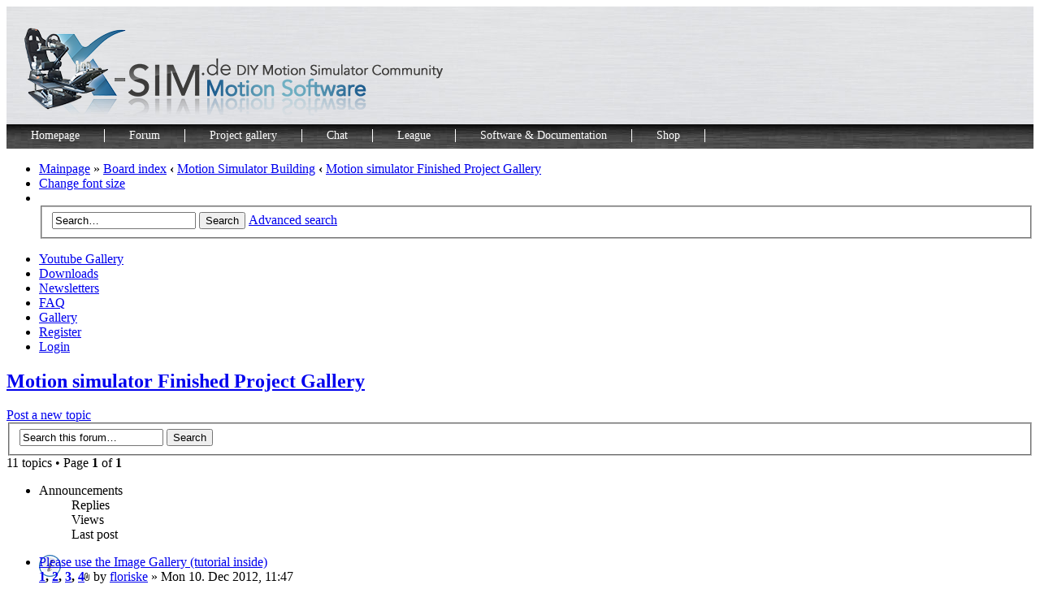

--- FILE ---
content_type: text/html; charset=UTF-8
request_url: https://www.x-sim.de/forum/viewforum.php?f=36
body_size: 9120
content:
<!DOCTYPE html PUBLIC "-//W3C//DTD XHTML 1.0 Strict//EN" "https://www.w3.org/TR/xhtml1/DTD/xhtml1-strict.dtd">
<html xmlns="https://www.w3.org/1999/xhtml" dir="ltr" lang="en-gb" xml:lang="en-gb">
<head>
<title>X-Sim.de DIY Motion Simulator Community &bull; Motion simulator Finished Project Gallery</title>

<link rel="icon" href="https://www.x-sim.de/favicon.ico" type="image/x-icon" />
<link rel="shortcut icon" href="https://www.x-sim.de/favicon.ico" type="image/x-icon" />



<!-- OLD <script type="text/javascript" src="./mobiquo/tapatalkdetect.js"></script> -->
<script type="text/javascript">var tapatalkdir="";</script>
<script type="text/javascript" src=""></script>
<meta name="description" content="This is the official home page of the X-Sim motion simulator community. Here you are right if you want to easily build your own flight or racing game motion simulator. We offer software and a lot of material for a good and fast entry into the simulation world." />
<meta http-equiv="content-type" content="text/html; charset=UTF-8" />
<meta http-equiv="content-style-type" content="text/css" />
<meta http-equiv="content-language" content="en-gb" />
<meta http-equiv="imagetoolbar" content="no" />
<meta name="google-translate-customization" content="b0f1f8e12e916c4f-d718913a0854f882-ga8cdc93b6cf3a78a-c" />
<meta name="keywords" content="motion simulator, simracing, game development, spiele entwickeln, spieleprogrammierung, frex, simforcegt, spieleprogrammierer, gamedesign, forum, directx, opengl, codemaster, racing frame, telemetry, dashboard, dashboards, iphone, android, ingame, gauge, hardware, mechatronic, league, oculus rift, community, forum, official page, download, software, scn5, wiper motor" />
<meta name="robots" content="noai, noindex, noimageai">
<meta name="googlebot" content="noai">
<meta name="bingbot" content="noai">
<meta name="gptbot" content="noindex">
<meta name="claudebot" content="noindex">
<meta name="amazonbot" content="noai">
<meta name="applebot" content="noai">
<meta name="anthropicai" content="noindex">
<meta name="perplexitybot" content="noindex">
<meta name="quorabot" content="noindex">
<meta name="duckduckgo-enhanced" content="noai">
<meta name="openai-user" content="noai">
<meta name="ai-content-detector" content="noindex">
<meta name="dataforai" content="noai">
<meta name="commoncrawl" content="noindex">
<meta name="bytespider" content="noai">
<meta name="ahrefsbot" content="noindex">
<meta name="neevaai" content="noai">
<meta name="sogou" content="noindex">
<meta name="yandex" content="noindex">
<meta name="baiduspider" content="noindex">
<meta name="ia_archiver" content="noindex">
<meta name="youbot" content="noindex">
<meta name="facebookbot" content="noai">
<meta name="x-robot" content="noindex">
<meta name="bingbot" content="noai">
<meta name="copilotbot" content="noai">
<meta name="poebot" content="noindex">
<meta name="phindbot" content="noindex">
<meta name="apple-genai" content="noai">
<meta name="ai-crawler" content="noindex">
<meta name="webcrawler-ai" content="noindex">
<meta name="anybot" content="noai">
<meta name="content-language" content="en" />
<meta name="title" content="Motion simulator Finished Project Gallery" />
<meta name="description" content="Motion simulator Finished Project Gallery : Finished projects, you can't start topics here and have to request a topic in ..." />
<meta name="keywords" content="the, gallery, finished, project, first, motion, url, image, simulator, here, lrrt, can, found, will, post, http, sim, php, forum, tutorial" />
<meta name="category" content="general" />
<meta name="robots" content="index,follow" />
<meta name="distribution" content="global" />
<meta name="resource-type" content="document" />
<meta name="copyright" content="x-sim" />




<link rel="alternate" type="application/rss+xml" title="RSS Feed" href="https://www.x-sim.de/forum/rss/news/digest/rss.xml.gz" />

<link rel="alternate" type="application/rss+xml" title="Channel list" href="https://www.x-sim.de/forum/rss/news/digest/" />


<!--
	phpBB style name: x-sim
	Based on style:   prosilver (this is the default phpBB3 style)
	Original author:  Tom Beddard ( https://www.subBlue.com/ )
	Modified by:

	NOTE: This page was generated by phpBB, the free open-source bulletin board package.
	      The phpBB Group is not responsible for the content of this page and forum. For more information
	      about phpBB please visit https://www.phpbb.com
-->

<script type="text/javascript">
// <![CDATA[
	var jump_page = 'Enter the page number you wish to go to:';
	var on_page = '1';
	var per_page = '';
	var base_url = '';
	var style_cookie = 'phpBBstyle';
	var style_cookie_settings = '; path=/; domain=x-sim.de; secure';
	var onload_functions = new Array();
	var onunload_functions = new Array();

	// www.phpBB-SEO.com SEO TOOLKIT BEGIN
	var seo_delim_start = '-';
	var seo_static_pagination = 'page';
	var seo_ext_pagination = '.html';
	var seo_external = true;
	var seo_external_sub = true;
	var seo_ext_classes = false;
	var seo_hashfix = false;
	// www.phpBB-SEO.com SEO TOOLKIT END
	
	

	/**
	* Find a member
	*/
	function find_username(url)
	{
		popup(url, 760, 570, '_usersearch');
		return false;
	}

	/**
	* New function for handling multiple calls to window.onload and window.unload by pentapenguin
	*/
	window.onload = function()
	{
		for (var i = 0; i < onload_functions.length; i++)
		{
			eval(onload_functions[i]);
		}
	};

	window.onunload = function()
	{
		for (var i = 0; i < onunload_functions.length; i++)
		{
			eval(onunload_functions[i]);
		}
	};

// ]]>
</script>
<script type="text/javascript" src="https://www.x-sim.de/forum/styles/x-sim/template/styleswitcher.js"></script>
<script type="text/javascript" src="https://www.x-sim.de/forum/styles/x-sim/template/forum_fn.js"></script>
<script type="text/javascript" src="https://download.skype.com/share/skypebuttons/js/skypeCheck.js"></script>

<link href="https://www.x-sim.de/forum/styles/x-sim/theme/print.css" rel="stylesheet" type="text/css" media="print" title="printonly" />



<link href="./style.php?id=2&amp;lang=en&amp;sid=7130a7b9ec7d0df4b9ceef5ab4bcfc65" rel="stylesheet" type="text/css" media="screen, projection" />


<link href="/header.css" rel="stylesheet" type="text/css" />

<link href="https://www.x-sim.de/forum/styles/x-sim/theme/normal.css" rel="stylesheet" type="text/css" title="A" />
<link href="https://www.x-sim.de/forum/styles/x-sim/theme/medium.css" rel="alternate stylesheet" type="text/css" title="A+" />
<link href="https://www.x-sim.de/forum/styles/x-sim/theme/large.css" rel="alternate stylesheet" type="text/css" title="A++" />


	<script type="text/javascript" src="./gallery/plugins/highslide/highslide-full.js"></script>
	<link rel="stylesheet" type="text/css" href="./gallery/plugins/highslide/highslide.css" />
	<script type="text/javascript">
		hs.graphicsDir = './gallery/plugins/highslide/graphics/';
		hs.align = 'center';
		hs.transitions = ['expand', 'crossfade'];
		hs.fadeInOut = true;
		hs.dimmingOpacity = 0.8;
		hs.outlineType = 'rounded-white';
		hs.captionEval = 'this.thumb.title';
		// This value needs to be set to false, to solve the issue with the highly increasing view counts.
		hs.continuePreloading = false;

		// Add the slideshow providing the controlbar and the thumbstrip
		hs.addSlideshow({
			interval: 5000,
			repeat: false,
			useControls: true,
			fixedControls: 'fit',
			overlayOptions: {
				opacity: .75,
				position: 'top center',
				hideOnMouseOut: true
			}
		});
	</script>

		
		

</head>

<body id="phpbb" class="section-viewforum ltr">

<div id="wrap">
	<a id="top" name="top" accesskey="t"></a>
	<div id="page-header">
		
		
		<div  >
			
<div id="header">

	<a href="/forum/portal.php"><img id="header_logo" src="images/random_logo/site_logo_v2.png" /></a>
	<!--
	<div id="header_buttons">
		<a href="https://www.facebook.com/pages/X-Sim/140780156017272" target="_blank"><img src="/images/layout/facebook_visitbutton.png" /></a>
		<a href="https://www.paypal.com/cgi-bin/webscr?cmd=_s-xclick&hosted_button_id=5VFY34PG8ZQMQ" target="_blank"><img src="/images/layout/donate_button.png" /></a>
	</div>
	-->
</div>

<div id="menubar">

	<span><a href="/forum/portal.php">Homepage</a></span>
	<span><a href="/forum/index.php">Forum</a></span>
	<span><a href="/software.php?lang=eng&page=project_gallery">Project gallery</a></span>
	<span><a href="/forum/chat/xsimchat.php" target="_self">Chat</a></span>
	<span><a href="/forum/viewforum.php?f=33">League</a></span>
	<span><a href="/software.php?lang=eng">Software & Documentation</a></span>
	<span><a  href="/software.php?lang=eng&page=termsprivate" target="_self">Shop</a></span>
	
</div>


		</div>
		
		
		
		<div class="navbar">
			<div class="inner"><span class="corners-top"><span></span></span>

			<ul class="linklist navlinks">
				<li class="icon-home"><a href="./portal.php?sid=7130a7b9ec7d0df4b9ceef5ab4bcfc65">Mainpage</a> &#187; <a href="./index.php?sid=7130a7b9ec7d0df4b9ceef5ab4bcfc65" accesskey="h">Board index</a>  <strong>&#8249;</strong> <a href="./viewforum.php?f=10&amp;sid=7130a7b9ec7d0df4b9ceef5ab4bcfc65">Motion Simulator Building</a> <strong>&#8249;</strong> <a href="./viewforum.php?f=36&amp;sid=7130a7b9ec7d0df4b9ceef5ab4bcfc65">Motion simulator Finished Project Gallery</a></li>
				
				<li class="rightside"><a href="#" onclick="fontsizeup(); return false;" onkeypress="return fontsizeup(event);" class="fontsize" title="Change font size">Change font size</a></li>

				
				
				<li class="rightside">				
					<div id="google_translate_element"></div>
					
					<script type="text/javascript">
						function googleTranslateElementInit() {
						  new google.translate.TranslateElement({pageLanguage: 'en', layout: google.translate.TranslateElement.InlineLayout.SIMPLE, autoDisplay: false, multilanguagePage: true, gaTrack: true, gaId: 'UA-33769636-1'}, 'google_translate_element');
						}
					</script>
					<script type="text/javascript" src="//translate.google.com/translate_a/element.js?cb=googleTranslateElementInit"></script>
					
					<style>
						div#google_translate_element div{border:0px solid; margin: 0; padding: 0;}
						div#google_translate_element img.goog-te-gadget-icon{width:13px; height:13px;}
						div#google_translate_element div.goog-te-gadget-simple{font-size:1.1em; background-color:#dbdbdb;}
						div#google_translate_element div.goog-te-gadget-simple a.goog-te-menu-value span{color:#5b5b5b;}				
					</style>				
				</li>
				
				
				<div id="search-box">
					<form action="./search.php?sid=7130a7b9ec7d0df4b9ceef5ab4bcfc65" method="get" id="search">
					<fieldset>
						<input name="keywords" id="keywords" type="text" maxlength="128" title="Search for keywords" class="inputbox search" value="Search…" onclick="if(this.value=='Search…')this.value='';" onblur="if(this.value=='')this.value='Search…';" />
						<input class="button2" value="Search" type="submit" />
						<a href="./search.php?sid=7130a7b9ec7d0df4b9ceef5ab4bcfc65" title="View the advanced search options">Advanced search</a><input type="hidden" name="sid" value="7130a7b9ec7d0df4b9ceef5ab4bcfc65" />

					</fieldset>
					</form>
				</div>
				
			</ul>

			

			<ul class="linklist rightside">
				<li class="icon-ourtube"><a href="./tube/index.php?sid=7130a7b9ec7d0df4b9ceef5ab4bcfc65" title="Youtube Gallery">Youtube Gallery</a></li>
				<!-- Start DM EDS -->
					<li class="icon-download"><a href="https://www.x-sim.de/forum//dm_eds/showcat.php?id=2">Downloads</a></li>
				<!-- End DM EDS --><li class="icon-newsletter"><a href="./newsletter.php?sid=7130a7b9ec7d0df4b9ceef5ab4bcfc65" title="Browsing newsletter archive">Newsletters</a></li>
				
				<li class="icon-faq"><a href="./faq.php?sid=7130a7b9ec7d0df4b9ceef5ab4bcfc65" title="Frequently Asked Questions">FAQ</a></li>
				
				<li class="icon-gallery"><a href="./gallery/index.php?sid=7130a7b9ec7d0df4b9ceef5ab4bcfc65" title="Image Gallery">Gallery</a></li>
				
				<li class="icon-register"><a href="./ucp.php?mode=register&amp;sid=7130a7b9ec7d0df4b9ceef5ab4bcfc65">Register</a></li>
					<li class="icon-logout"><a href="./ucp.php?mode=login&amp;sid=7130a7b9ec7d0df4b9ceef5ab4bcfc65" title="Login" accesskey="x">Login</a></li>
				
			</ul>

			<span class="corners-bottom"><span></span></span></div>
		</div>
		
		

	</div>

	<a name="start_here"></a>
	<div id="page-body">
		
<h2><a href="./viewforum.php?f=36&amp;sid=7130a7b9ec7d0df4b9ceef5ab4bcfc65">Motion simulator Finished Project Gallery</a></h2>


<div>
	<!-- NOTE: remove the style="display: none" when you want to have the forum description on the forum body --><div style="display: none !important;">Finished projects, you can't start topics here and have to request a topic in the &quot;administrator&quot; section first.<br />Please use the image gallery for your pictures, a short tutorial can be found <a href="http://x-sim.de/forum/viewtopic.php?f=3&amp;t=645" class="postlink">here</a>.<br />The first image in the first post will be shown in the project gallery.<br /></div>
</div>

	<div class="topic-actions" >

	
		<div class="buttons">
			<div class="post-icon" title="Post a new topic"><a href="./posting.php?mode=post&amp;f=36&amp;sid=7130a7b9ec7d0df4b9ceef5ab4bcfc65"><span></span>Post a new topic</a></div>
		</div>
	
		<div class="search-box">
			<form method="get" id="forum-search" action="./search.php?sid=7130a7b9ec7d0df4b9ceef5ab4bcfc65">
			<fieldset>
				<input class="inputbox search tiny" type="text" name="keywords" id="search_keywords" size="20" value="Search this forum…" onclick="if (this.value == 'Search this forum…') this.value = '';" onblur="if (this.value == '') this.value = 'Search this forum…';" />
				<input class="button2" type="submit" value="Search" />
				<input type="hidden" name="fid[0]" value="36" />
<input type="hidden" name="sid" value="7130a7b9ec7d0df4b9ceef5ab4bcfc65" />

			</fieldset>
			</form>
		</div>
	
		<div class="pagination">
			11 topics &bull; Page <strong>1</strong> of <strong>1</strong>
		</div>
	

	</div>

		<div class="forumbg announcement">
		
		<ul class="topiclist">
			<li class="header">
				<dl class="icon">
					<dt>Announcements</dt>
					<dd class="posts">Replies</dd>
					<dd class="views">Views</dd>
						
					<dd class="lastpostthanks"><span>Last post</span></dd>
				</dl>
			</li>
		</ul>
		<ul class="topiclist topics">
	

		<li class="row bg1 global-announce">
			<dl class="icon" style="background-image: url(https://www.x-sim.de/forum/styles/x-sim/imageset/announce_read.gif); background-repeat: no-repeat;">
				<dt title="No unread posts"><a href="./viewtopic.php?f=36&amp;t=645&amp;sid=7130a7b9ec7d0df4b9ceef5ab4bcfc65" class="topictitle">Please use the Image Gallery (tutorial inside)</a><br />
					<strong class="pagination"><span><a href="./viewtopic.php?f=36&amp;t=645&amp;sid=7130a7b9ec7d0df4b9ceef5ab4bcfc65">1</a><span class="page-sep">, </span><a href="./viewtopic.php?f=36&amp;t=645&amp;sid=7130a7b9ec7d0df4b9ceef5ab4bcfc65&amp;start=10">2</a><span class="page-sep">, </span><a href="./viewtopic.php?f=36&amp;t=645&amp;sid=7130a7b9ec7d0df4b9ceef5ab4bcfc65&amp;start=20">3</a><span class="page-sep">, </span><a href="./viewtopic.php?f=36&amp;t=645&amp;sid=7130a7b9ec7d0df4b9ceef5ab4bcfc65&amp;start=30">4</a></span></strong><img src="https://www.x-sim.de/forum/styles/x-sim/imageset/icon_topic_attach.gif" width="7" height="10" alt="Attachment(s)" title="Attachment(s)" /> by <a href="./memberlist.php?mode=viewprofile&amp;u=96&amp;sid=7130a7b9ec7d0df4b9ceef5ab4bcfc65">floriske</a> &raquo; Mon 10. Dec 2012, 11:47
					
				</dt>
				<dd class="posts">31 <dfn>Replies</dfn></dd>
				<dd class="views">2840430 <dfn>Views</dfn></dd>
									
				<dd class="lastpost"><span><dfn>Last post </dfn>by <a href="./memberlist.php?mode=viewprofile&amp;u=33751&amp;sid=7130a7b9ec7d0df4b9ceef5ab4bcfc65">Ptwow</a>
					<a href="./viewtopic.php?f=36&amp;t=645&amp;p=25269&amp;sid=7130a7b9ec7d0df4b9ceef5ab4bcfc65#p25269"><img src="https://www.x-sim.de/forum/styles/x-sim/imageset/icon_topic_latest.gif" width="11" height="9" alt="View the latest post" title="View the latest post" /></a> <br />Tue 11. Oct 2022, 15:45</span>
				</dd>
			</dl>
		</li>

	

		<li class="row bg2 announce">
			<dl class="icon" style="background-image: url(https://www.x-sim.de/forum/styles/x-sim/imageset/announce_read_locked.gif); background-repeat: no-repeat;">
				<dt title="This topic is locked, you cannot edit posts or make further replies."><a href="./viewtopic.php?f=36&amp;t=144&amp;sid=7130a7b9ec7d0df4b9ceef5ab4bcfc65" class="topictitle">Would like to see your project in this gallery?</a><br />
					by <a href="./memberlist.php?mode=viewprofile&amp;u=96&amp;sid=7130a7b9ec7d0df4b9ceef5ab4bcfc65">floriske</a> &raquo; Fri 6. Jul 2012, 15:54
					
						<span style="display: block;">
							
							<span style="display: block; float: left; width: 150px; height: 15px; background: url(./images/rating/reput_star_back.gif); background-repeat: repeat-x;"><span style="display: block; height: 15px; width: 0.93%; background: url(./images/rating/reput_star_gold.gif); background-repeat: repeat-x;"></span></span>&nbsp;
							
						Rating:&nbsp;0.93%
						</span>
						
				</dt>
				<dd class="posts">0 <dfn>Replies</dfn></dd>
				<dd class="views">46433 <dfn>Views</dfn></dd>
									
				<dd class="lastpost"><span><dfn>Last post </dfn>by <a href="./memberlist.php?mode=viewprofile&amp;u=96&amp;sid=7130a7b9ec7d0df4b9ceef5ab4bcfc65">floriske</a>
					<a href="./viewtopic.php?f=36&amp;t=144&amp;p=859&amp;sid=7130a7b9ec7d0df4b9ceef5ab4bcfc65#p859"><img src="https://www.x-sim.de/forum/styles/x-sim/imageset/icon_topic_latest.gif" width="11" height="9" alt="View the latest post" title="View the latest post" /></a> <br />Fri 6. Jul 2012, 15:54</span>
				</dd>
			</dl>
		</li>

	
		</ul>
		
	</div>
	
		<div class="forumbg">
		
		<ul class="topiclist">
			<li class="header">
				<dl class="icon">
					<dt>Topics</dt>
					<dd class="posts">Replies</dd>
					<dd class="views">Views</dd>
						
					<dd class="lastpostthanks"><span>Last post</span></dd>
				</dl>
			</li>
		</ul>
		<ul class="topiclist topics">
	

		<li class="row bg1">
			<dl class="icon" style="background-image: url(https://www.x-sim.de/forum/styles/x-sim/imageset/topic_read.gif); background-repeat: no-repeat;">
				<dt title="No unread posts"><a href="./viewtopic.php?f=36&amp;t=4069&amp;sid=7130a7b9ec7d0df4b9ceef5ab4bcfc65" class="topictitle">My Personnal Seatmover Project</a><br />
					by <a href="./memberlist.php?mode=viewprofile&amp;u=33432&amp;sid=7130a7b9ec7d0df4b9ceef5ab4bcfc65">Katana</a> &raquo; Sun 20. Feb 2022, 03:38
					
						<span style="display: block;">
							
							<span style="display: block; float: left; width: 150px; height: 15px; background: url(./images/rating/reput_star_back.gif); background-repeat: repeat-x;"><span style="display: block; height: 15px; width: 2.78%; background: url(./images/rating/reput_star_gold.gif); background-repeat: repeat-x;"></span></span>&nbsp;
							
						Rating:&nbsp;2.78%
						</span>
						
				</dt>
				<dd class="posts">1 <dfn>Replies</dfn></dd>
				<dd class="views">102062 <dfn>Views</dfn></dd>
									
				<dd class="lastpost"><span><dfn>Last post </dfn>by <a href="./memberlist.php?mode=viewprofile&amp;u=34169&amp;sid=7130a7b9ec7d0df4b9ceef5ab4bcfc65">HanssieH</a>
					<a href="./viewtopic.php?f=36&amp;t=4069&amp;p=25313&amp;sid=7130a7b9ec7d0df4b9ceef5ab4bcfc65#p25313"><img src="https://www.x-sim.de/forum/styles/x-sim/imageset/icon_topic_latest.gif" width="11" height="9" alt="View the latest post" title="View the latest post" /></a> <br />Tue 26. Sep 2023, 09:57</span>
				</dd>
			</dl>
		</li>

	

		<li class="row bg2">
			<dl class="icon" style="background-image: url(https://www.x-sim.de/forum/styles/x-sim/imageset/topic_read_hot.gif); background-repeat: no-repeat;">
				<dt style="background-image: url(https://www.x-sim.de/forum/images/icons/misc/star.gif); background-repeat: no-repeat;" title="No unread posts"><a href="./viewtopic.php?f=36&amp;t=1617&amp;sid=7130a7b9ec7d0df4b9ceef5ab4bcfc65" class="topictitle">Finished 2DOF 12V DC wiper arduino playseat</a><br />
					<strong class="pagination"><span><a href="./viewtopic.php?f=36&amp;t=1617&amp;sid=7130a7b9ec7d0df4b9ceef5ab4bcfc65">1</a><span class="page-dots"> ... </span><a href="./viewtopic.php?f=36&amp;t=1617&amp;sid=7130a7b9ec7d0df4b9ceef5ab4bcfc65&amp;start=320">33</a><span class="page-sep">, </span><a href="./viewtopic.php?f=36&amp;t=1617&amp;sid=7130a7b9ec7d0df4b9ceef5ab4bcfc65&amp;start=330">34</a><span class="page-sep">, </span><a href="./viewtopic.php?f=36&amp;t=1617&amp;sid=7130a7b9ec7d0df4b9ceef5ab4bcfc65&amp;start=340">35</a></span></strong><img src="https://www.x-sim.de/forum/styles/x-sim/imageset/icon_topic_attach.gif" width="7" height="10" alt="Attachment(s)" title="Attachment(s)" /> by <a href="./memberlist.php?mode=viewprofile&amp;u=2248&amp;sid=7130a7b9ec7d0df4b9ceef5ab4bcfc65" style="color: #006600;" class="username-coloured">RacingMat</a> &raquo; Fri 7. Jun 2013, 09:33
					
						<span style="display: block;">
							
							<span style="display: block; float: left; width: 150px; height: 15px; background: url(./images/rating/reput_star_back.gif); background-repeat: repeat-x;"><span style="display: block; height: 15px; width: 20.37%; background: url(./images/rating/reput_star_gold.gif); background-repeat: repeat-x;"></span></span>&nbsp;
							
						Rating:&nbsp;20.37%
						</span>
						
				</dt>
				<dd class="posts">343 <dfn>Replies</dfn></dd>
				<dd class="views">318022 <dfn>Views</dfn></dd>
									
				<dd class="lastpost"><span><dfn>Last post </dfn>by <a href="./memberlist.php?mode=viewprofile&amp;u=32500&amp;sid=7130a7b9ec7d0df4b9ceef5ab4bcfc65">jgledson</a>
					<a href="./viewtopic.php?f=36&amp;t=1617&amp;p=24874&amp;sid=7130a7b9ec7d0df4b9ceef5ab4bcfc65#p24874"><img src="https://www.x-sim.de/forum/styles/x-sim/imageset/icon_topic_latest.gif" width="11" height="9" alt="View the latest post" title="View the latest post" /></a> <br />Sat 10. Apr 2021, 23:43</span>
				</dd>
			</dl>
		</li>

	

		<li class="row bg1">
			<dl class="icon" style="background-image: url(https://www.x-sim.de/forum/styles/x-sim/imageset/topic_read.gif); background-repeat: no-repeat;">
				<dt title="No unread posts"><a href="./viewtopic.php?f=36&amp;t=390&amp;sid=7130a7b9ec7d0df4b9ceef5ab4bcfc65" class="topictitle">Woodcrusher: Racingseat with wood</a><br />
					by <a href="./memberlist.php?mode=viewprofile&amp;u=61&amp;sid=7130a7b9ec7d0df4b9ceef5ab4bcfc65" style="color: #330000;" class="username-coloured">sirnoname</a> &raquo; Fri 19. Oct 2012, 19:56
					
						<span style="display: block;">
							
							<span style="display: block; float: left; width: 150px; height: 15px; background: url(./images/rating/reput_star_back.gif); background-repeat: repeat-x;"><span style="display: block; height: 15px; width: 3.7%; background: url(./images/rating/reput_star_gold.gif); background-repeat: repeat-x;"></span></span>&nbsp;
							
						Rating:&nbsp;3.7%
						</span>
						
				</dt>
				<dd class="posts">5 <dfn>Replies</dfn></dd>
				<dd class="views">52708 <dfn>Views</dfn></dd>
									
				<dd class="lastpost"><span><dfn>Last post </dfn>by <a href="./memberlist.php?mode=viewprofile&amp;u=24549&amp;sid=7130a7b9ec7d0df4b9ceef5ab4bcfc65">Smithnut</a>
					<a href="./viewtopic.php?f=36&amp;t=390&amp;p=22607&amp;sid=7130a7b9ec7d0df4b9ceef5ab4bcfc65#p22607"><img src="https://www.x-sim.de/forum/styles/x-sim/imageset/icon_topic_latest.gif" width="11" height="9" alt="View the latest post" title="View the latest post" /></a> <br />Fri 27. Apr 2018, 10:25</span>
				</dd>
			</dl>
		</li>

	

		<li class="row bg2">
			<dl class="icon" style="background-image: url(https://www.x-sim.de/forum/styles/x-sim/imageset/topic_read_hot.gif); background-repeat: no-repeat;">
				<dt title="No unread posts"><a href="./viewtopic.php?f=36&amp;t=2654&amp;sid=7130a7b9ec7d0df4b9ceef5ab4bcfc65" class="topictitle">2DOF WiperSim+Pololu problem(solved)+traction loss</a><br />
					<strong class="pagination"><span><a href="./viewtopic.php?f=36&amp;t=2654&amp;sid=7130a7b9ec7d0df4b9ceef5ab4bcfc65">1</a><span class="page-dots"> ... </span><a href="./viewtopic.php?f=36&amp;t=2654&amp;sid=7130a7b9ec7d0df4b9ceef5ab4bcfc65&amp;start=80">9</a><span class="page-sep">, </span><a href="./viewtopic.php?f=36&amp;t=2654&amp;sid=7130a7b9ec7d0df4b9ceef5ab4bcfc65&amp;start=90">10</a><span class="page-sep">, </span><a href="./viewtopic.php?f=36&amp;t=2654&amp;sid=7130a7b9ec7d0df4b9ceef5ab4bcfc65&amp;start=100">11</a></span></strong><img src="https://www.x-sim.de/forum/styles/x-sim/imageset/icon_topic_attach.gif" width="7" height="10" alt="Attachment(s)" title="Attachment(s)" /> by <a href="./memberlist.php?mode=viewprofile&amp;u=1017&amp;sid=7130a7b9ec7d0df4b9ceef5ab4bcfc65">yokoyoko</a> &raquo; Mon 27. Aug 2012, 03:08
					
				</dt>
				<dd class="posts">105 <dfn>Replies</dfn></dd>
				<dd class="views">178954 <dfn>Views</dfn></dd>
									
				<dd class="lastpost"><span><dfn>Last post </dfn>by <a href="./memberlist.php?mode=viewprofile&amp;u=20493&amp;sid=7130a7b9ec7d0df4b9ceef5ab4bcfc65">gelaslan</a>
					<a href="./viewtopic.php?f=36&amp;t=2654&amp;p=21441&amp;sid=7130a7b9ec7d0df4b9ceef5ab4bcfc65#p21441"><img src="https://www.x-sim.de/forum/styles/x-sim/imageset/icon_topic_latest.gif" width="11" height="9" alt="View the latest post" title="View the latest post" /></a> <br />Thu 22. Jun 2017, 23:59</span>
				</dd>
			</dl>
		</li>

	

		<li class="row bg1">
			<dl class="icon" style="background-image: url(https://www.x-sim.de/forum/styles/x-sim/imageset/topic_read.gif); background-repeat: no-repeat;">
				<dt style="background-image: url(https://www.x-sim.de/forum/images/icons/smile/alert.gif); background-repeat: no-repeat;" title="No unread posts"><a href="./viewtopic.php?f=36&amp;t=2655&amp;sid=7130a7b9ec7d0df4b9ceef5ab4bcfc65" class="topictitle">2 DOF Motion rig &quot;Elegance Rig&quot; by WowaDriver</a><br />
					<strong class="pagination"><span><a href="./viewtopic.php?f=36&amp;t=2655&amp;sid=7130a7b9ec7d0df4b9ceef5ab4bcfc65">1</a><span class="page-sep">, </span><a href="./viewtopic.php?f=36&amp;t=2655&amp;sid=7130a7b9ec7d0df4b9ceef5ab4bcfc65&amp;start=10">2</a></span></strong>by <a href="./memberlist.php?mode=viewprofile&amp;u=4571&amp;sid=7130a7b9ec7d0df4b9ceef5ab4bcfc65">WowaDriver</a> &raquo; Tue 18. Mar 2014, 04:46
					
				</dt>
				<dd class="posts">10 <dfn>Replies</dfn></dd>
				<dd class="views">57597 <dfn>Views</dfn></dd>
									
				<dd class="lastpost"><span><dfn>Last post </dfn>by <a href="./memberlist.php?mode=viewprofile&amp;u=16760&amp;sid=7130a7b9ec7d0df4b9ceef5ab4bcfc65">Gwakefield</a>
					<a href="./viewtopic.php?f=36&amp;t=2655&amp;p=20266&amp;sid=7130a7b9ec7d0df4b9ceef5ab4bcfc65#p20266"><img src="https://www.x-sim.de/forum/styles/x-sim/imageset/icon_topic_latest.gif" width="11" height="9" alt="View the latest post" title="View the latest post" /></a> <br />Fri 7. Oct 2016, 05:58</span>
				</dd>
			</dl>
		</li>

	

		<li class="row bg2">
			<dl class="icon" style="background-image: url(https://www.x-sim.de/forum/styles/x-sim/imageset/topic_read_hot.gif); background-repeat: no-repeat;">
				<dt title="No unread posts"><a href="./viewtopic.php?f=36&amp;t=617&amp;sid=7130a7b9ec7d0df4b9ceef5ab4bcfc65" class="topictitle">Floriske's 2DOF Playseat DC motor Project (Sold)</a><br />
					<strong class="pagination"><span><a href="./viewtopic.php?f=36&amp;t=617&amp;sid=7130a7b9ec7d0df4b9ceef5ab4bcfc65">1</a><span class="page-sep">, </span><a href="./viewtopic.php?f=36&amp;t=617&amp;sid=7130a7b9ec7d0df4b9ceef5ab4bcfc65&amp;start=10">2</a><span class="page-sep">, </span><a href="./viewtopic.php?f=36&amp;t=617&amp;sid=7130a7b9ec7d0df4b9ceef5ab4bcfc65&amp;start=20">3</a><span class="page-sep">, </span><a href="./viewtopic.php?f=36&amp;t=617&amp;sid=7130a7b9ec7d0df4b9ceef5ab4bcfc65&amp;start=30">4</a></span></strong><img src="https://www.x-sim.de/forum/styles/x-sim/imageset/icon_topic_attach.gif" width="7" height="10" alt="Attachment(s)" title="Attachment(s)" /> by <a href="./memberlist.php?mode=viewprofile&amp;u=96&amp;sid=7130a7b9ec7d0df4b9ceef5ab4bcfc65">floriske</a> &raquo; Fri 30. Nov 2012, 17:45
					
						<span style="display: block;">
							
							<span style="display: block; float: left; width: 150px; height: 15px; background: url(./images/rating/reput_star_back.gif); background-repeat: repeat-x;"><span style="display: block; height: 15px; width: 3.7%; background: url(./images/rating/reput_star_gold.gif); background-repeat: repeat-x;"></span></span>&nbsp;
							
						Rating:&nbsp;3.7%
						</span>
						
				</dt>
				<dd class="posts">32 <dfn>Replies</dfn></dd>
				<dd class="views">104972 <dfn>Views</dfn></dd>
									
				<dd class="lastpost"><span><dfn>Last post </dfn>by <a href="./memberlist.php?mode=viewprofile&amp;u=16520&amp;sid=7130a7b9ec7d0df4b9ceef5ab4bcfc65">wurglitsphil</a>
					<a href="./viewtopic.php?f=36&amp;t=617&amp;p=20179&amp;sid=7130a7b9ec7d0df4b9ceef5ab4bcfc65#p20179"><img src="https://www.x-sim.de/forum/styles/x-sim/imageset/icon_topic_latest.gif" width="11" height="9" alt="View the latest post" title="View the latest post" /></a> <br />Wed 21. Sep 2016, 10:30</span>
				</dd>
			</dl>
		</li>

	

		<li class="row bg1">
			<dl class="icon" style="background-image: url(https://www.x-sim.de/forum/styles/x-sim/imageset/topic_read.gif); background-repeat: no-repeat;">
				<dt style="background-image: url(https://www.x-sim.de/forum/images/icons/smile/alert.gif); background-repeat: no-repeat;" title="No unread posts"><a href="./viewtopic.php?f=36&amp;t=1616&amp;sid=7130a7b9ec7d0df4b9ceef5ab4bcfc65" class="topictitle">2 DOF Motion rig &quot;Elegance Rig&quot; by WowaDriver</a><br />
					<strong class="pagination"><span><a href="./viewtopic.php?f=36&amp;t=1616&amp;sid=7130a7b9ec7d0df4b9ceef5ab4bcfc65">1</a><span class="page-sep">, </span><a href="./viewtopic.php?f=36&amp;t=1616&amp;sid=7130a7b9ec7d0df4b9ceef5ab4bcfc65&amp;start=10">2</a></span></strong>by <a href="./memberlist.php?mode=viewprofile&amp;u=4571&amp;sid=7130a7b9ec7d0df4b9ceef5ab4bcfc65">WowaDriver</a> &raquo; Tue 18. Mar 2014, 04:46
					
						<span style="display: block;">
							
							<span style="display: block; float: left; width: 150px; height: 15px; background: url(./images/rating/reput_star_back.gif); background-repeat: repeat-x;"><span style="display: block; height: 15px; width: 0.93%; background: url(./images/rating/reput_star_gold.gif); background-repeat: repeat-x;"></span></span>&nbsp;
							
						Rating:&nbsp;0.93%
						</span>
						
				</dt>
				<dd class="posts">10 <dfn>Replies</dfn></dd>
				<dd class="views">62576 <dfn>Views</dfn></dd>
									
				<dd class="lastpost"><span><dfn>Last post </dfn>by <a href="./memberlist.php?mode=viewprofile&amp;u=8225&amp;sid=7130a7b9ec7d0df4b9ceef5ab4bcfc65">Smule</a>
					<a href="./viewtopic.php?f=36&amp;t=1616&amp;p=17012&amp;sid=7130a7b9ec7d0df4b9ceef5ab4bcfc65#p17012"><img src="https://www.x-sim.de/forum/styles/x-sim/imageset/icon_topic_latest.gif" width="11" height="9" alt="View the latest post" title="View the latest post" /></a> <br />Tue 11. Aug 2015, 19:51</span>
				</dd>
			</dl>
		</li>

	

		<li class="row bg2">
			<dl class="icon" style="background-image: url(https://www.x-sim.de/forum/styles/x-sim/imageset/topic_read_hot.gif); background-repeat: no-repeat;">
				<dt style="background-image: url(https://www.x-sim.de/forum/images/icons/smile/mrgreen.gif); background-repeat: no-repeat;" title="No unread posts"><a href="./viewtopic.php?f=36&amp;t=620&amp;sid=7130a7b9ec7d0df4b9ceef5ab4bcfc65" class="topictitle">Sim Project - 2DOF K8055+Sabertooth 2x12 -(SOLD)</a><br />
					<strong class="pagination"><span><a href="./viewtopic.php?f=36&amp;t=620&amp;sid=7130a7b9ec7d0df4b9ceef5ab4bcfc65">1</a><span class="page-dots"> ... </span><a href="./viewtopic.php?f=36&amp;t=620&amp;sid=7130a7b9ec7d0df4b9ceef5ab4bcfc65&amp;start=30">4</a><span class="page-sep">, </span><a href="./viewtopic.php?f=36&amp;t=620&amp;sid=7130a7b9ec7d0df4b9ceef5ab4bcfc65&amp;start=40">5</a><span class="page-sep">, </span><a href="./viewtopic.php?f=36&amp;t=620&amp;sid=7130a7b9ec7d0df4b9ceef5ab4bcfc65&amp;start=50">6</a></span></strong><img src="https://www.x-sim.de/forum/styles/x-sim/imageset/icon_topic_attach.gif" width="7" height="10" alt="Attachment(s)" title="Attachment(s)" /> by <a href="./memberlist.php?mode=viewprofile&amp;u=311&amp;sid=7130a7b9ec7d0df4b9ceef5ab4bcfc65" style="color: #006699;" class="username-coloured">kevin123</a> &raquo; Sat 1. Dec 2012, 15:32
					
						<span style="display: block;">
							
							<span style="display: block; float: left; width: 150px; height: 15px; background: url(./images/rating/reput_star_back.gif); background-repeat: repeat-x;"><span style="display: block; height: 15px; width: 8.33%; background: url(./images/rating/reput_star_gold.gif); background-repeat: repeat-x;"></span></span>&nbsp;
							
						Rating:&nbsp;8.33%
						</span>
						
				</dt>
				<dd class="posts">58 <dfn>Replies</dfn></dd>
				<dd class="views">110084 <dfn>Views</dfn></dd>
									
				<dd class="lastpost"><span><dfn>Last post </dfn>by <a href="./memberlist.php?mode=viewprofile&amp;u=5999&amp;sid=7130a7b9ec7d0df4b9ceef5ab4bcfc65">misterk</a>
					<a href="./viewtopic.php?f=36&amp;t=620&amp;p=14394&amp;sid=7130a7b9ec7d0df4b9ceef5ab4bcfc65#p14394"><img src="https://www.x-sim.de/forum/styles/x-sim/imageset/icon_topic_latest.gif" width="11" height="9" alt="View the latest post" title="View the latest post" /></a> <br />Wed 24. Sep 2014, 21:45</span>
				</dd>
			</dl>
		</li>

	

		<li class="row bg1">
			<dl class="icon" style="background-image: url(https://www.x-sim.de/forum/styles/x-sim/imageset/topic_read_hot.gif); background-repeat: no-repeat;">
				<dt title="No unread posts"><a href="./viewtopic.php?f=36&amp;t=1615&amp;sid=7130a7b9ec7d0df4b9ceef5ab4bcfc65" class="topictitle">FINISHED! - 2DOF Wormgear Race Simulator by Arno</a><br />
					<strong class="pagination"><span><a href="./viewtopic.php?f=36&amp;t=1615&amp;sid=7130a7b9ec7d0df4b9ceef5ab4bcfc65">1</a><span class="page-dots"> ... </span><a href="./viewtopic.php?f=36&amp;t=1615&amp;sid=7130a7b9ec7d0df4b9ceef5ab4bcfc65&amp;start=60">7</a><span class="page-sep">, </span><a href="./viewtopic.php?f=36&amp;t=1615&amp;sid=7130a7b9ec7d0df4b9ceef5ab4bcfc65&amp;start=70">8</a><span class="page-sep">, </span><a href="./viewtopic.php?f=36&amp;t=1615&amp;sid=7130a7b9ec7d0df4b9ceef5ab4bcfc65&amp;start=80">9</a></span></strong><img src="https://www.x-sim.de/forum/styles/x-sim/imageset/icon_topic_attach.gif" width="7" height="10" alt="Attachment(s)" title="Attachment(s)" /> by <a href="./memberlist.php?mode=viewprofile&amp;u=936&amp;sid=7130a7b9ec7d0df4b9ceef5ab4bcfc65" style="color: #006600;" class="username-coloured">dearn</a> &raquo; Fri 14. Sep 2012, 16:02
					
				</dt>
				<dd class="posts">82 <dfn>Replies</dfn></dd>
				<dd class="views">112412 <dfn>Views</dfn></dd>
									
				<dd class="lastpost"><span><dfn>Last post </dfn>by <a href="./memberlist.php?mode=viewprofile&amp;u=936&amp;sid=7130a7b9ec7d0df4b9ceef5ab4bcfc65" style="color: #006600;" class="username-coloured">dearn</a>
					<a href="./viewtopic.php?f=36&amp;t=1615&amp;p=13951&amp;sid=7130a7b9ec7d0df4b9ceef5ab4bcfc65#p13951"><img src="https://www.x-sim.de/forum/styles/x-sim/imageset/icon_topic_latest.gif" width="11" height="9" alt="View the latest post" title="View the latest post" /></a> <br />Wed 10. Sep 2014, 13:57</span>
				</dd>
			</dl>
		</li>

	

		<li class="row bg2">
			<dl class="icon" style="background-image: url(https://www.x-sim.de/forum/styles/x-sim/imageset/topic_read_locked.gif); background-repeat: no-repeat;">
				<dt style="background-image: url(https://www.x-sim.de/forum/images/icons/misc/star.gif); background-repeat: no-repeat;" title="This topic is locked, you cannot edit posts or make further replies."><a href="./viewtopic.php?f=36&amp;t=1073&amp;sid=7130a7b9ec7d0df4b9ceef5ab4bcfc65" class="topictitle">Finished 2DOF 12V DC wiper arduino playseat</a><br />
					by <a href="./memberlist.php?mode=viewprofile&amp;u=2248&amp;sid=7130a7b9ec7d0df4b9ceef5ab4bcfc65" style="color: #006600;" class="username-coloured">RacingMat</a> &raquo; Fri 7. Jun 2013, 09:33
					
						<span style="display: block;">
							
							<span style="display: block; float: left; width: 150px; height: 15px; background: url(./images/rating/reput_star_back.gif); background-repeat: repeat-x;"><span style="display: block; height: 15px; width: 2.78%; background: url(./images/rating/reput_star_gold.gif); background-repeat: repeat-x;"></span></span>&nbsp;
							
						Rating:&nbsp;2.78%
						</span>
						
				</dt>
				<dd class="posts">0 <dfn>Replies</dfn></dd>
				<dd class="views">52135 <dfn>Views</dfn></dd>
									
				<dd class="lastpost"><span><dfn>Last post </dfn>by <a href="./memberlist.php?mode=viewprofile&amp;u=2248&amp;sid=7130a7b9ec7d0df4b9ceef5ab4bcfc65" style="color: #006600;" class="username-coloured">RacingMat</a>
					<a href="./viewtopic.php?f=36&amp;t=1073&amp;p=8563&amp;sid=7130a7b9ec7d0df4b9ceef5ab4bcfc65#p8563"><img src="https://www.x-sim.de/forum/styles/x-sim/imageset/icon_topic_latest.gif" width="11" height="9" alt="View the latest post" title="View the latest post" /></a> <br />Fri 7. Jun 2013, 09:33</span>
				</dd>
			</dl>
		</li>

	
			</ul>
		
	</div>
	
	<form method="post" action="./viewforum.php?f=36&amp;sid=7130a7b9ec7d0df4b9ceef5ab4bcfc65">
		<fieldset class="display-options">
			
			<label>Display topics from previous: <select name="st" id="st"><option value="0" selected="selected">All Topics</option><option value="1">1 day</option><option value="7">7 days</option><option value="14">2 weeks</option><option value="30">1 month</option><option value="90">3 months</option><option value="180">6 months</option><option value="365">1 year</option></select></label>
			<label>Sort by <select name="sk" id="sk"><option value="a">Author</option><option value="t" selected="selected">Post time</option><option value="r">Replies</option><option value="s">Subject</option><option value="v">Views</option></select></label>
			<label><select name="sd" id="sd"><option value="a">Ascending</option><option value="d" selected="selected">Descending</option></select> <input type="submit" name="sort" value="Go" class="button2" /></label>
	
		</fieldset>
	</form>
	<hr />

	<div class="topic-actions">
		
		<div class="buttons">
			<div class="post-icon" title="Post a new topic"><a href="./posting.php?mode=post&amp;f=36&amp;sid=7130a7b9ec7d0df4b9ceef5ab4bcfc65"><span></span>Post a new topic</a></div>
		</div>
		
		<div class="pagination">
			 11 topics &bull; Page <strong>1</strong> of <strong>1</strong>
		</div>
		
	</div>

	<p></p><p><a href="./index.php?sid=7130a7b9ec7d0df4b9ceef5ab4bcfc65" class="left-box left" accesskey="r">Return to Board index</a></p>

	<form method="post" id="jumpbox" action="./viewforum.php?sid=7130a7b9ec7d0df4b9ceef5ab4bcfc65" onsubmit="if(this.f.value == -1){return false;}">

	
		<fieldset class="jumpbox">
	
			<label for="f" accesskey="j">Jump to:</label>
			<select name="f" id="f" onchange="if(this.options[this.selectedIndex].value != -1){ document.forms['jumpbox'].submit() }">
			
				<option value="-1">Select a forum</option>
			<option value="-1">------------------</option>
				<option value="5">News &amp; Information</option>
			
				<option value="32">&nbsp; &nbsp;NEWS</option>
			
				<option value="3">&nbsp; &nbsp;New users start here - FAQ</option>
			
				<option value="6">&nbsp; &nbsp;Forum &amp; Website</option>
			
				<option value="7">&nbsp; &nbsp;Private marketplace (commercial simulators get deleted)</option>
			
				<option value="33">&nbsp; &nbsp;Motion simulator league</option>
			
				<option value="85">&nbsp; &nbsp;&nbsp; &nbsp;Race planner calendar for 2013</option>
			
				<option value="8">&nbsp; &nbsp;Off Topic</option>
			
				<option value="63">&nbsp; &nbsp;General Chat</option>
			
				<option value="66">Foreign language subforums</option>
			
				<option value="65">&nbsp; &nbsp;German language</option>
			
				<option value="67">&nbsp; &nbsp;Spanish language</option>
			
				<option value="84">&nbsp; &nbsp;Portuguese</option>
			
				<option value="87">&nbsp; &nbsp;langue française</option>
			
				<option value="88">&nbsp; &nbsp;Italy forum</option>
			
				<option value="89">&nbsp; &nbsp;中国语文</option>
			
				<option value="10">Motion Simulator Building</option>
			
				<option value="36" selected="selected">&nbsp; &nbsp;Motion simulator Finished Project Gallery</option>
			
				<option value="37">&nbsp; &nbsp;Motion simulator Projects in progress</option>
			
				<option value="39">&nbsp; &nbsp;Controllers and Drivers Projects</option>
			
				<option value="40">&nbsp; &nbsp;Peripheral Projects</option>
			
				<option value="12">&nbsp; &nbsp;Motion simulator building Q&amp;A</option>
			
				<option value="38">&nbsp; &nbsp;Motion simulator designs</option>
			
				<option value="60">&nbsp; &nbsp;Motion simulators of our competitors</option>
			
				<option value="41">Motion Simulator Hardware</option>
			
				<option value="42">&nbsp; &nbsp;Motors</option>
			
				<option value="43">&nbsp; &nbsp;Controllers and Drivers</option>
			
				<option value="62">&nbsp; &nbsp;Power supplies</option>
			
				<option value="44">&nbsp; &nbsp;Actuators</option>
			
				<option value="45">&nbsp; &nbsp;Pneumatics and Hydraulics</option>
			
				<option value="46">&nbsp; &nbsp;Peripherals</option>
			
				<option value="47">&nbsp; &nbsp;Other X-sim compatible hardware</option>
			
				<option value="16">X-Sim software</option>
			
				<option value="18">&nbsp; &nbsp;X-Sim Q&amp;A/FAQs</option>
			
				<option value="30">&nbsp; &nbsp;Game profile &amp; plugin discussions</option>
			
				<option value="83">&nbsp; &nbsp;&nbsp; &nbsp;Creating motion profiles</option>
			
				<option value="79">&nbsp; &nbsp;&nbsp; &nbsp;Digital Combat Simulator Series</option>
			
				<option value="73">&nbsp; &nbsp;&nbsp; &nbsp;Dirt</option>
			
				<option value="68">&nbsp; &nbsp;&nbsp; &nbsp;F1</option>
			
				<option value="71">&nbsp; &nbsp;&nbsp; &nbsp;GTR &amp; GTR2</option>
			
				<option value="75">&nbsp; &nbsp;&nbsp; &nbsp;iRacing</option>
			
				<option value="72">&nbsp; &nbsp;&nbsp; &nbsp;Live for Speed</option>
			
				<option value="80">&nbsp; &nbsp;&nbsp; &nbsp;LockOn: Modern Air Combat</option>
			
				<option value="78">&nbsp; &nbsp;&nbsp; &nbsp;Need For Speed</option>
			
				<option value="77">&nbsp; &nbsp;&nbsp; &nbsp;NoLimits Roller Coaster</option>
			
				<option value="69">&nbsp; &nbsp;&nbsp; &nbsp;Project CARS</option>
			
				<option value="74">&nbsp; &nbsp;&nbsp; &nbsp;rFactor &amp; rFactor 2</option>
			
				<option value="82">&nbsp; &nbsp;&nbsp; &nbsp;Race 07 Series</option>
			
				<option value="76">&nbsp; &nbsp;&nbsp; &nbsp;Race Driver: Grid</option>
			
				<option value="70">&nbsp; &nbsp;&nbsp; &nbsp;Richard Burns Rally</option>
			
				<option value="81">&nbsp; &nbsp;&nbsp; &nbsp;SuperBikes: Riding Challenge</option>
			
				<option value="20">&nbsp; &nbsp;Extractor questions</option>
			
				<option value="19">&nbsp; &nbsp;Converter questions</option>
			
				<option value="52">Report forum &amp; website bugs &amp; Feature requests</option>
			
				<option value="56">&nbsp; &nbsp;Report a bug</option>
			
				<option value="57">&nbsp; &nbsp;Feature requests</option>
			
				<option value="48">Administrator section</option>
			
				<option value="49">&nbsp; &nbsp;Report a topic or post</option>
			
				<option value="50">&nbsp; &nbsp;Request a finished project topic</option>
			
				<option value="51">&nbsp; &nbsp;Moderator or admin general contact</option>
			
			</select>
			<input type="submit" value="Go" class="button2" />
		</fieldset>
	</form>


	<h3>Who is online</h3>
	<p>Users browsing this forum: No registered users and 4 guests</p>

	<h3>Forum permissions</h3>
	<p>You <strong>cannot</strong> post new topics in this forum<br />You <strong>cannot</strong> reply to topics in this forum<br />You <strong>cannot</strong> edit your posts in this forum<br />You <strong>cannot</strong> delete your posts in this forum<br />You <strong>cannot</strong> post attachments in this forum<br /></p>
</div>

<div id="page-footer">

	<div class="navbar">
		<div class="inner"><span class="corners-top"><span></span></span>

		<ul class="linklist navlinks">
			<li class="icon-home"><a href="./portal.php?sid=7130a7b9ec7d0df4b9ceef5ab4bcfc65">Mainpage</a> &#187; <a href="./index.php?sid=7130a7b9ec7d0df4b9ceef5ab4bcfc65" accesskey="h">Board index</a></li>
				
			<li class="rightside"><a href="./memberlist.php?mode=leaders&amp;sid=7130a7b9ec7d0df4b9ceef5ab4bcfc65">The team</a> &bull; <a href="./ucp.php?mode=delete_cookies&amp;sid=7130a7b9ec7d0df4b9ceef5ab4bcfc65">Delete all board cookies</a> &bull; All times are UTC + 1 hour [ <abbr title="Daylight Saving Time">DST</abbr> ]</li>
		</ul>
		
		
		<ul class="linklist">
			<li class="leftside"><a href="https://www.x-sim.de/forum/sitemapindex.xml.gz" title="SitemapIndex" class="gym"><img src="https://www.x-sim.de/forum/gym_sitemaps/images/sitemap-icon.gif" alt="SitemapIndex" width="14" height="14"/>&nbsp;SitemapIndex</a></li><li class="leftside"><a href="https://www.x-sim.de/forum/rss/news/digest/rss.xml.gz" title="RSS Feed" class="gym"><img src="https://www.x-sim.de/forum/gym_sitemaps/images/feed-icon.png" alt="RSS Feed" width="14" height="14"/>&nbsp;RSS Feed</a></li><li class="leftside"><a href="https://www.x-sim.de/forum/rss/news/digest/" title="Channel list" class="gym"><img src="https://www.x-sim.de/forum/gym_sitemaps/images/feed-icon.png" alt="Channel list" width="14" height="14"/>&nbsp;Channel list</a></li>
		</ul>
		

		<span class="corners-bottom"><span></span></span></div>
	</div>

	<div class="copyright">Powered by <a href="http://www.phpbb.com/">phpBB</a>&reg; Forum Software &copy; phpBB Group
		<br /><br /><a href="http://www.phpbb-seo.com/" title="Search Engine Optimization"><img src="https://www.x-sim.de/forum/images/phpbb-seo.png" alt="phpBB SEO"/></a>
	</div>
</div>

</div>

<div>
	<a id="bottom" name="bottom" accesskey="z"></a>
	
</div>

</body>
</html>